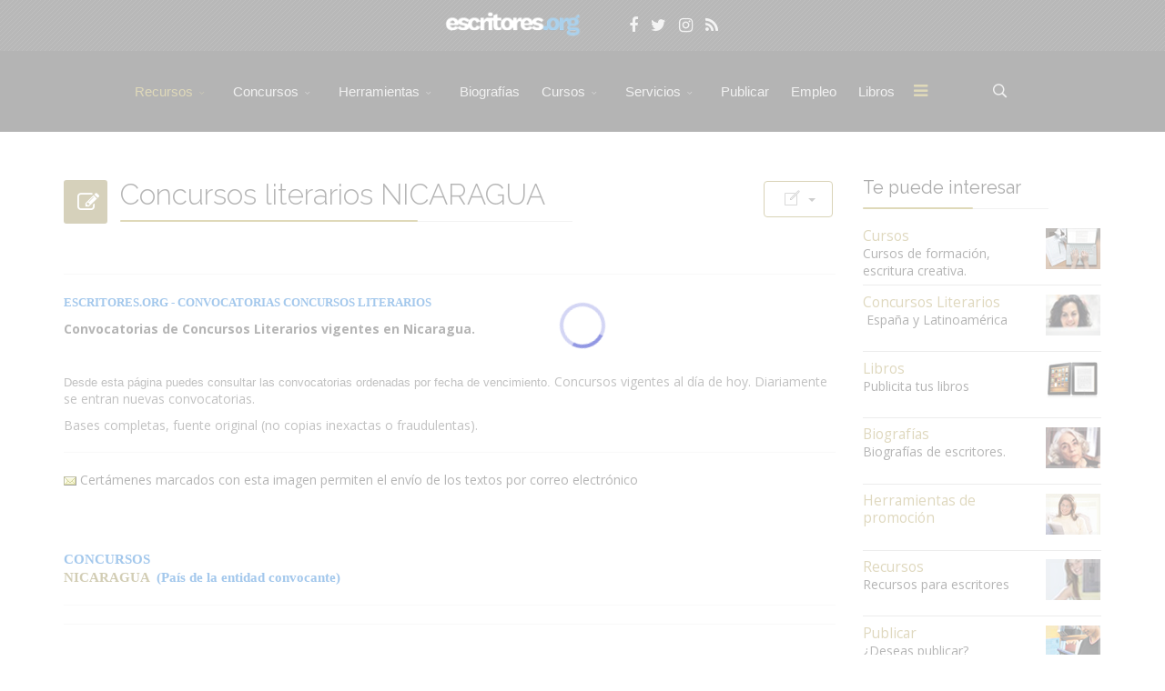

--- FILE ---
content_type: text/html; charset=utf-8
request_url: https://www.escritores.org/recursos-para-escritores/concursos-literario/7307-concursos-literarios-nicaragua
body_size: 15563
content:
<!DOCTYPE html><html xmlns="http://www.w3.org/1999/xhtml" xml:lang="es-es" lang="es-es" dir="ltr"><head><meta http-equiv="X-UA-Compatible" content="IE=edge"><meta name="viewport" content="width=device-width, initial-scale=1"><!-- head --><base href="https://www.escritores.org/recursos-para-escritores/concursos-literario/7307-concursos-literarios-nicaragua" /><meta http-equiv="content-type" content="text/html; charset=utf-8" /><meta name="keywords" content="Concursos literarios, Nicaragua, concursos, literarios, Literatura, Escritor, Escribir, Recursos para escritores, Talleres literarios, Taller literario, Asesoría lieteraría, Asesores literarios, Librería, bibliografía, Taller, Edición, Corrección" /><meta name="rights" content="Escritores.org" /><meta name="robots" content="index, follow" /><meta name="author" content="Escritores.org" /><meta name="description" content="Concursos Literarios Nicaragua, Escritores. Recursos para escritores, Bibliografía recomendada, Taller de creación literaria, Guía de Editores, Corrección de textos" /><title>Concursos literarios NICARAGUA - Escritores.org - Recursos para escritores</title><link href="/images/icones/favicon.png" rel="shortcut icon" type="image/vnd.microsoft.icon" /><link href="/favicon.ico" rel="shortcut icon" type="image/vnd.microsoft.icon" /><link href="https://www.escritores.org/media/com_komento/styles/vendors/fontawesome/css/font-awesome.min.css" rel="stylesheet" type="text/css" /><link href="https://www.escritores.org/components/com_komento/themes/vortex/styles/style.min.css?37266293e1868ffe72b07e39b10cf578=1" rel="stylesheet" type="text/css" /><link href="/media/com_jce/site/css/content.min.css?badb4208be409b1335b815dde676300e" rel="stylesheet" type="text/css" /><link href="//fonts.googleapis.com/css?family=Open+Sans:300,300italic,regular,italic,600,600italic,700,700italic,800,800italic&amp;subset=latin,latin-ext" rel="stylesheet" type="text/css" /><link href="//fonts.googleapis.com/css?family=Raleway:100,100italic,200,200italic,300,300italic,regular,italic,500,500italic,600,600italic,700,700italic,800,800italic,900,900italic&amp;subset=latin-ext,latin" rel="stylesheet" type="text/css" /><link href="/cache/com_templates/templates/flex/5efbeb94a1dad7596de6b3ac7c63d60d.css" rel="stylesheet" type="text/css" /><link href="/plugins/system/speedcache/lazy_loading/css/jquery.lazyload.fadein.css" rel="stylesheet" type="text/css" /><style type="text/css"> body.site {background-color:#ffffff;} body{font-family:Open Sans, sans-serif; font-size:14px; font-weight:normal; } h1{font-family:Raleway, sans-serif; font-size:26px; font-weight:200; } h2{font-family:Raleway, sans-serif; font-size:33px; font-weight:300; } h3{font-family:Raleway, sans-serif; font-size:27px; font-weight:normal; } h4{font-family:Raleway, sans-serif; font-size:27px; font-weight:normal; } h5{font-family:Raleway, sans-serif; font-size:20px; font-weight:500; } h6{font-family:Raleway, sans-serif; font-size:17px; font-weight:600; } .sp-megamenu-parent{font-family:Open Sans, sans-serif; font-size:15px; font-weight:normal; } #sp-logo-centered{ background-image:url("/images/svg/section-background-stripes-gentle.svg");background-repeat:repeat;background-color:#3b3b3b;color:#f0f0f0; } #sp-logo-centered a{color:#e0e0e0;} #sp-logo-centered a:hover{color:#ffffff;} #sp-header{ background-color:#303030;color:#d9d9d9; } #sp-header a{color:#d9d9d9;} #sp-header a:hover{color:#ffffff;} #sp-page-title{ background-color:#a8a8a8; } #sp-bottom{ background-color:#383838;color:#ededed;padding:20px; } #sp-bottom a{color:#ededed;} #sp-bottom a:hover{color:#6aaec4;} #sp-footer-final{ background-color:#000000;color:#ffffff; } #sp-footer-final a{color:#ffffff;} #sp-footer-final a:hover{color:#a7944c;} .offcanvas-menu{}.offcanvas-menu ul li a{color: }.offcanvas-menu .offcanvas-inner .search input.inputbox{border-color: } #sp-header .top-search-wrapper .icon-top-wrapper,#sp-header .top-search-wrapper .icon-top-wrapper >i:before,.sp-megamenu-wrapper >.sp-megamenu-parent >li >a,.sp-megamenu-wrapper #offcanvas-toggler,#sp-header .modal-login-wrapper span,#sp-header .ap-my-account i.pe-7s-user,#sp-header .ap-my-account .info-text,#sp-header .mod-languages,.logo,#cart-menu,#cd-menu-trigger,.cd-cart,.cd-cart > i{height:89px;line-height:89px;}.total_products{top:calc(89px / 2 - 22px);}#sp-header,.transparent-wrapper{height:89px;}.transparent,.sticky-top{}#sp-header #sp-menu .sp-megamenu-parent >li >a,#sp-header #sp-menu .sp-megamenu-parent li .sp-dropdown >li >a,#sp-header .top-search-wrapper .icon-top-wrapper i,#sp-header #cd-menu-trigger i,#sp-header .cd-cart i,#sp-header .top-search-wrapper{}#sp-header #sp-menu .sp-dropdown .sp-dropdown-inner{}#sp-header #sp-menu .sp-dropdown .sp-dropdown-inner li.sp-menu-item >a,#sp-header #sp-menu .sp-dropdown .sp-dropdown-inner li.sp-menu-item.separator >a,#sp-header #sp-menu .sp-dropdown .sp-dropdown-inner li.sp-menu-item.separator >a:hover,#sp-header .sp-module-content ul li a,#sp-header .vm-menu .vm-title{}.sticky .logo,.sticky #cart-menu,.sticky #cd-menu-trigger,.sticky .cd-cart,.sticky .cd-cart >i,.sticky .menu-is-open >i,#sp-header.sticky .modal-login-wrapper span,#sp-header.sticky .ap-my-account i.pe-7s-user,#sp-header.sticky .ap-my-account .info-text,#sp-header.sticky .mod-languages,#sp-header.sticky .top-search-wrapper .icon-top-wrapper,#sp-header.sticky .top-search-wrapper .icon-top-wrapper >i:before,.sticky .sp-megamenu-wrapper >.sp-megamenu-parent >li >a,.sticky .sp-megamenu-wrapper #offcanvas-toggler,.sticky #sp-logo a.logo{ height:40px;line-height:40px; } .sticky .total_products{top: calc(40px / 2 - 22px);} .sticky .sticky__wrapper{ height:40px; -webkit-transition:none;-moz-transition:none;-o-transition:none;transition:none;-webkit-animation-name:none;animation-name:none;}.sticky .sticky__wrapper .sp-sticky-logo {height:40px;}.sticky.onepage .sticky__wrapper,.sticky.white .sticky__wrapper,.sticky.transparent .sticky__wrapper{} #sp-header.sticky #sp-menu .sp-megamenu-wrapper .sp-megamenu-parent >li >a,#sp-header.sticky .top-search-wrapper,#sp-header.sticky .top-search-wrapper .icon-top-wrapper i,#sp-header.sticky #cd-menu-trigger i,#sp-header.sticky .cd-cart i{;}#sp-header.sticky #sp-menu .sp-megamenu-wrapper .sp-megamenu-parent >li.active>a,#sp-header.sticky #sp-menu .sp-megamenu-wrapper .sp-megamenu-parent >li.current-item>a,#sp-header.sticky #sp-menu .sp-megamenu-wrapper .sp-megamenu-parent >li.sp-has-child.active>a,.sticky #offcanvas-toggler >i,.sticky #offcanvas-toggler >i:hover{color:;} li { font-family: verdana, geneva, sans-serif; padding-top: 5px; padding-bottom: 5px; } </style><script type="application/json" class="joomla-script-options new">{"plg_n3tcopylink":{"min_selection":100,"suffix":"\u00a9 Escritores.org. Contenido protegido. M\u00e1s informaci\u00f3n: https:\/\/www.escritores.org\/recursos-para-escritores\/19593-copias","suffixHtml":"\u00a9 Escritores.org. Contenido protegido. M\u00e1s informaci\u00f3n: https:\/\/www.escritores.org\/recursos-para-escritores\/19593-copias"},"csrf.token":"a477f6f89cc7517f761892948eb681b5","system.paths":{"root":"","base":""}}</script><script src="/cache/com_templates/templates/flex/c40ce193cf0dd64817ddd81046660b00.js" type="text/javascript"></script><script src="/plugins/system/speedcache/lazy_loading/js/jquery.lazyload.min.js" type="text/javascript"></script><script src="/media/system/js/core.js?872cc8742ff21caa69590234bc7da613" type="text/javascript"></script><script type="text/javascript">
var sp_preloader = "1";var sp_offanimation = "default";var stickyHeaderVar = "1";var stickyHeaderAppearPoint = 250;</script><!--googleoff: index--><script type="text/javascript">
window.kt = {"environment": "production","rootUrl": "https://www.escritores.org",
"ajaxUrl": "https://www.escritores.org/?option=com_komento&lang=&Itemid=56",
"baseUrl": "https://www.escritores.org/index.php?option=com_komento&lang=none&Itemid=56",
"token": "a477f6f89cc7517f761892948eb681b5","mobile": false,"siteName": "Escritores.org - Recursos para escritores","locale": "es-ES","direction": "ltr","ratings": {"options": {"starType": 'i',"half": true,"starOn": 'raty raty-star raty-star--on',"starOff": 'raty raty-star-o raty-star--off',"starHalf": 'raty raty-star-half-o',"hints": ["malo","pobre","regular","bueno","maravilloso"]}}};</script><!--googleon: index--><script src="/media/com_komento/scripts/site-3.1.6.min.js"></script><style type="text/css"> #kt .kt-form-bg--1 { color: #444444 !important; background: rgba(243,231,232) ; background: -moz-linear-gradient(left, rgba(243,231,232) 0%, rgba(227,238,255) 100%) ; background: -webkit-gradient(left top, right top, color-stop(0%, rgba(243,231,232)), color-stop(100%, rgba(227,238,255))) ; background: -webkit-linear-gradient(left, rgba(243,231,232) 0%, rgba(227,238,255) 100%) ; background: -o-linear-gradient(left, rgba(243,231,232) 0%, rgba(227,238,255) 100%) ; background: -ms-linear-gradient(left, rgb(243,231,232) 0%, rgb(227,238,255) 100%) ; background: linear-gradient(to right, rgba(243,231,232) 0%, rgba(227,238,255) 100%) ; filter: progid:DXImageTransform.Microsoft.gradient( startColorstr='#3e28b4', endColorstr='#cd66da', GradientType=1 ) ; } #kt .kt-form-bg--1::-webkit-input-placeholder { color: #444444 !important; opacity: .7 !important; } #kt .kt-form-bg--1::-moz-placeholder { color: #444444 !important; opacity: .7 !important; } #kt .kt-form-bg--1:-ms-input-placeholder { color: #444444 !important; opacity: .7 !important; } #kt .kt-form-bg--1:-moz-placeholder { color: #444444 !important; opacity: .7 !important; } #kt .kt-form-editor.kt-form-bg--1 .kt-form-editor__smiley-toggle > i { color: #444444 !important; } #kt .kt-form-bg--2 { color: #444444 !important; background: rgba(174,234,223) ; background: -moz-linear-gradient(left, rgba(174,234,223) 0%, rgba(247,248,216) 100%) ; background: -webkit-gradient(left top, right top, color-stop(0%, rgba(174,234,223)), color-stop(100%, rgba(247,248,216))) ; background: -webkit-linear-gradient(left, rgba(174,234,223) 0%, rgba(247,248,216) 100%) ; background: -o-linear-gradient(left, rgba(174,234,223) 0%, rgba(247,248,216) 100%) ; background: -ms-linear-gradient(left, rgb(174,234,223) 0%, rgb(247,248,216) 100%) ; background: linear-gradient(to right, rgba(174,234,223) 0%, rgba(247,248,216) 100%) ; filter: progid:DXImageTransform.Microsoft.gradient( startColorstr='#3e28b4', endColorstr='#cd66da', GradientType=1 ) ; } #kt .kt-form-bg--2::-webkit-input-placeholder { color: #444444 !important; opacity: .7 !important; } #kt .kt-form-bg--2::-moz-placeholder { color: #444444 !important; opacity: .7 !important; } #kt .kt-form-bg--2:-ms-input-placeholder { color: #444444 !important; opacity: .7 !important; } #kt .kt-form-bg--2:-moz-placeholder { color: #444444 !important; opacity: .7 !important; } #kt .kt-form-editor.kt-form-bg--2 .kt-form-editor__smiley-toggle > i { color: #444444 !important; } #kt .kt-form-bg--3 { color: #FFFFFF !important; background: rgba(206,159,252) ; background: -moz-linear-gradient(left, rgba(206,159,252) 0%, rgba(115,103,240) 100%) ; background: -webkit-gradient(left top, right top, color-stop(0%, rgba(206,159,252)), color-stop(100%, rgba(115,103,240))) ; background: -webkit-linear-gradient(left, rgba(206,159,252) 0%, rgba(115,103,240) 100%) ; background: -o-linear-gradient(left, rgba(206,159,252) 0%, rgba(115,103,240) 100%) ; background: -ms-linear-gradient(left, rgb(206,159,252) 0%, rgb(115,103,240) 100%) ; background: linear-gradient(to right, rgba(206,159,252) 0%, rgba(115,103,240) 100%) ; filter: progid:DXImageTransform.Microsoft.gradient( startColorstr='#3e28b4', endColorstr='#cd66da', GradientType=1 ) ; } #kt .kt-form-bg--3::-webkit-input-placeholder { color: #FFFFFF !important; opacity: .7 !important; } #kt .kt-form-bg--3::-moz-placeholder { color: #FFFFFF !important; opacity: .7 !important; } #kt .kt-form-bg--3:-ms-input-placeholder { color: #FFFFFF !important; opacity: .7 !important; } #kt .kt-form-bg--3:-moz-placeholder { color: #FFFFFF !important; opacity: .7 !important; } #kt .kt-form-editor.kt-form-bg--3 .kt-form-editor__smiley-toggle > i { color: #FFFFFF !important; } #kt .kt-form-bg--4 { color: #444444 !important; background: rgba(211,240,241) ; background: -moz-linear-gradient(left, rgba(211,240,241) 0%, rgba(55,216,232) 100%) ; background: -webkit-gradient(left top, right top, color-stop(0%, rgba(211,240,241)), color-stop(100%, rgba(55,216,232))) ; background: -webkit-linear-gradient(left, rgba(211,240,241) 0%, rgba(55,216,232) 100%) ; background: -o-linear-gradient(left, rgba(211,240,241) 0%, rgba(55,216,232) 100%) ; background: -ms-linear-gradient(left, rgb(211,240,241) 0%, rgb(55,216,232) 100%) ; background: linear-gradient(to right, rgba(211,240,241) 0%, rgba(55,216,232) 100%) ; filter: progid:DXImageTransform.Microsoft.gradient( startColorstr='#3e28b4', endColorstr='#cd66da', GradientType=1 ) ; } #kt .kt-form-bg--4::-webkit-input-placeholder { color: #444444 !important; opacity: .7 !important; } #kt .kt-form-bg--4::-moz-placeholder { color: #444444 !important; opacity: .7 !important; } #kt .kt-form-bg--4:-ms-input-placeholder { color: #444444 !important; opacity: .7 !important; } #kt .kt-form-bg--4:-moz-placeholder { color: #444444 !important; opacity: .7 !important; } #kt .kt-form-editor.kt-form-bg--4 .kt-form-editor__smiley-toggle > i { color: #444444 !important; } #kt .kt-form-bg--5 { color: #444444 !important; background: rgba(236,154,138) ; background: -moz-linear-gradient(left, rgba(236,154,138) 0%, rgba(140,71,214) 100%) ; background: -webkit-gradient(left top, right top, color-stop(0%, rgba(236,154,138)), color-stop(100%, rgba(140,71,214))) ; background: -webkit-linear-gradient(left, rgba(236,154,138) 0%, rgba(140,71,214) 100%) ; background: -o-linear-gradient(left, rgba(236,154,138) 0%, rgba(140,71,214) 100%) ; background: -ms-linear-gradient(left, rgb(236,154,138) 0%, rgb(140,71,214) 100%) ; background: linear-gradient(to right, rgba(236,154,138) 0%, rgba(140,71,214) 100%) ; filter: progid:DXImageTransform.Microsoft.gradient( startColorstr='#3e28b4', endColorstr='#cd66da', GradientType=1 ) ; } #kt .kt-form-bg--5::-webkit-input-placeholder { color: #444444 !important; opacity: .7 !important; } #kt .kt-form-bg--5::-moz-placeholder { color: #444444 !important; opacity: .7 !important; } #kt .kt-form-bg--5:-ms-input-placeholder { color: #444444 !important; opacity: .7 !important; } #kt .kt-form-bg--5:-moz-placeholder { color: #444444 !important; opacity: .7 !important; } #kt .kt-form-editor.kt-form-bg--5 .kt-form-editor__smiley-toggle > i { color: #444444 !important; } </style><meta property="og:url" content="https://www.escritores.org/recursos-para-escritores/concursos-literario/7307-concursos-literarios-nicaragua" /><meta property="og:type" content="article" /><meta property="og:title" content="Concursos literarios NICARAGUA" /><meta property="og:description" content="ESCRITORES.ORG - CONVOCATORIAS CONCURSOS LITERARIOS Convocatorias de Concursos Literarios vigentes en Nicaragua. Desde esta página puedes consultar las con..." /><!--googleoff: index--><script type="text/javascript">
window.kt = {"environment": "production","rootUrl": "https://www.escritores.org",
"ajaxUrl": "https://www.escritores.org/?option=com_komento&lang=&Itemid=56",
"baseUrl": "https://www.escritores.org/index.php?option=com_komento&lang=none&Itemid=56",
"token": "2dda2bc5c22c4e49c1470b7fdb182bef","mobile": false,"siteName": "Escritores.org - Recursos para escritores","locale": "es-ES","direction": "ltr","ratings": {"options": {"starType": 'i',"half": true,"starOn": 'raty raty-star raty-star--on',"starOff": 'raty raty-star-o raty-star--off',"starHalf": 'raty raty-star-half-o',"hints": ["malo","pobre","regular","bueno","maravilloso"]}}};</script><!--googleon: index--><meta property="og:url" content="https://www.escritores.org/recursos-para-escritores/40739-premios-ciudad-de-baena-vi-premio-internacional-de-poesia-joven-jose-antonio-santano" /><meta property="og:title" content="“PREMIOS CIUDAD DE BAENA” VI PREMIO INTERNACIONAL DE POESÍA JOVEN "JOSÉ ANTONIO SANTANO" " /><meta property="og:description" content="ESCRITORES.ORG - CONVOCATORIAS CONCURSOS LITERARIOS ¿Deseas recibir en tu correo nuestro boletín de noticias? (gratuito). Incluye información sobre premios..." /><!--googleoff: index--><script type="text/javascript">
window.kt = {"environment": "production","rootUrl": "https://www.escritores.org",
"ajaxUrl": "https://www.escritores.org/?option=com_komento&lang=&Itemid=56",
"baseUrl": "https://www.escritores.org/index.php?option=com_komento&lang=none&Itemid=56",
"token": "6852b4420421d7db3f34e119949d8993","mobile": true,"siteName": "Escritores.org - Recursos para escritores","locale": "es-ES","direction": "ltr","ratings": {"options": {"starType": 'i',"half": true,"starOn": 'raty raty-star raty-star--on',"starOff": 'raty raty-star-o raty-star--off',"starHalf": 'raty raty-star-half-o',"hints": ["malo","pobre","regular","bueno","maravilloso"]}}};</script><!--googleon: index--><meta property="og:url" content="https://www.escritores.org/recursos-para-escritores/34234-premio-anual-de-ensayo-pedro-henriquez-urena-2022-republica-dominicana" /><meta property="og:title" content="PREMIO ANUAL DE ENSAYO PEDRO HENRÍQUEZ UREÑA 2022 (República Dominicana)" /><link rel="stylesheet" type="text/css" href="/templates/flex/meuflex.css?v=323"></head><body class="site com-content view-article no-layout no-task itemid-56 es-es ltr sticky-header layout-fluid off-canvas-menu-init"><div class="body-wrapper off-canvas-menu-wrap"><div class="body-innerwrapper body_innerwrapper_overflow"><div class="sp-pre-loader"><div class="sp-loader-circle"></div></div><section id="sp-logo-centered" class="centered"><div class="container"><div class="row"><div id="sp-logo" class="col-sm-12 col-md-12"><div class="sp-column centered"><a class="logo" href="/"><img style="max-width:182px;max-height:40px;" class="sp-default-logo hidden-xs" src="/images/logos/logo-escritoresorg-v5.png" alt="Escritores.org - Recursos para escritores"><img style="max-width:182px;max-height:40px;" class="sp-retina-logo hidden-xs" src="/images/logos/logo-escritoresorg-v1.png" alt="Escritores.org - Recursos para escritores"><img class="sp-default-logo visible-xs-block" src="/images/logos/logo-escritoresorg-v5.png" alt="Escritores.org - Recursos para escritores"></a><div class="sp-module "><div class="sp-module-content"><div class="custom"><ul class="social-icons"><li><a title="facebook" href="https://www.facebook.com/escritores.org" target="_blank" rel="noopener"><i class="fa fa-facebook"></i></a></li><li><a title="twitter" href="https://twitter.com/escritores_org" target="_blank" rel="noopener"><i class="fa fa-twitter"></i></a></li><li><a title="instagram" href="https://www.instagram.com/escritores_org/" target="_blank" rel="noopener"><i class="fa fa-instagram"></i></a></li><li><a title="rss-concursos" href="https://www.escritores.org/recursos/escritores.xml" target="_blank" rel="noopener"><i class="fa fa-rss"></i></a></li></ul></div></div></div></div></div></div></div></section><header id="sp-header" class="centered"><div class="container"><div class="row"><div id="sp-menu" class="col-xs-1 col-sm-1 col-md-11"><div class="sp-column centered"><div class="sp-megamenu-wrapper"><a id="offcanvas-toggler" href="#" aria-label="Menu"><i class="fa fa-bars" aria-hidden="true" title="Menu"></i></a><ul class="sp-megamenu-parent menu-fade-down-fade-up hidden-sm hidden-xs"><li class="sp-menu-item"><a class="hidden" href="/">Inicio</a></li><li class="sp-menu-item sp-has-child separator menu-center current-item active"><a href="/recursos-para-escritores">Recursos</a><div class="sp-dropdown sp-dropdown-main sp-dropdown-mega sp-menu-right" style="width: 520px;"><div class="sp-dropdown-inner"><div class="row"><div class="col-sm-6"><ul class="sp-mega-group"><li class="sp-menu-item sp-has-child separator"><a class="sp-group-title" href="javascript:void(0);">Recursos para escritores I</a><ul class="sp-mega-group-child sp-dropdown-items"><li class="sp-menu-item"><a href="/recursos-para-escritores/recursos-1/agentes-literarios">Agentes Literarios</a></li><li class="sp-menu-item"><a href="/recursos-para-escritores/recursos-1/asociaciones-de-escritores">Asociaciones de escritores</a></li><li class="sp-menu-item"><a href="/recursos-para-escritores/recursos-1/becas-universitarias">Becas, ayudas públicas</a></li><li class="sp-menu-item"><a href="/recursos-para-escritores/recursos-1/bibliotecas-digitales">Bibliotecas digitales</a></li><li class="sp-menu-item"><a href="/recursos-para-escritores/recursos-1/diccionarios-digitales">Diccionarios digitales</a></li><li class="sp-menu-item"><a href="/recursos-para-escritores/recursos-1/colaboraciones">Colaboraciones</a></li><li class="sp-menu-item"><a href="/recursos-para-escritores/recursos-1/bibliografia">Bibliografía</a></li></ul></li></ul></div><div class="col-sm-6"><ul class="sp-mega-group"><li class="sp-menu-item sp-has-child separator"><a class="sp-group-title" href="javascript:void(0);">Recursos para escritores II</a><ul class="sp-mega-group-child sp-dropdown-items"><li class="sp-menu-item"><a href="/recursos-para-escritores/recursos-2/orientacion-legal">Orientación legal (Contratos, registro, retribuciones)</a></li><li class="sp-menu-item"><a href="/recursos-para-escritores/recursos-2/revistas-literarias">Revistas literarias</a></li><li class="sp-menu-item"><a href="/recursos-para-escritores/recursos-2/editoriales-datos-de-contacto">Editoriales (contacto)</a></li><li class="sp-menu-item"><a href="/recursos-para-escritores/recursos-2/software-para-escritores">Software para escritores</a></li><li class="sp-menu-item"><a href="/recursos-para-escritores/recursos-2/prensa-agencias-periodicos">Prensa (directorio)</a></li><li class="sp-menu-item"><a href="/recursos-para-escritores/recursos-2/articulos-de-interes">Artículos de interés</a></li></ul></li></ul></div></div></div></div></li><li class="sp-menu-item sp-has-child"><a href="javascript:void(0);">Concursos</a><div class="sp-dropdown sp-dropdown-main sp-dropdown-mega sp-menu-right" style="width: 600px;"><div class="sp-dropdown-inner"><div class="row"><div class="col-sm-6"><ul class="sp-mega-group"><li class="sp-menu-item sp-has-child separator"><a class="sp-group-title" href="javascript:void(0);">Concursos Literarios - I</a><ul class="sp-mega-group-child sp-dropdown-items"><li class="sp-menu-item"><a href="/concursos/concursos-1/concursos-literarios"><img src="/images/icones/accordion.png" alt="Ver todos" /><span class="image-title">Ver todos</span></a></li><li class="sp-menu-item"><a href="/concursos/concursos-1/concursos-novela"><img src="/images/icones/button-group.png" alt="Novela" /><span class="image-title">Novela</span></a></li><li class="sp-menu-item"><a href="/concursos/concursos-1/concursos-cuento-relato"><img src="/images/icones/carousel.png" alt="Cuento, relato, microrrelato..." /><span class="image-title">Cuento, relato, microrrelato...</span></a></li><li class="sp-menu-item"><a href="/concursos/concursos-1/concursos-traduccion-periodismo-ensayo"><img src="/images/icones/clip.png" alt="Traducción, periodismo..." /><span class="image-title">Traducción, periodismo...</span></a></li><li class="sp-menu-item"><a href="/concursos/concursos-1/concursos-poesia"><img src="/images/icones/button.png" alt="Poesía" /><span class="image-title">Poesía</span></a></li><li class="sp-menu-item"><a href="/concursos/concursos-1/concursos-infantil-y-juvenil"><img src="/images/icones/icons.png" alt="Infantil y juvenil" /><span class="image-title">Infantil y juvenil</span></a></li><li class="sp-menu-item"><a href="/concursos/concursos-1/concursos-teatro-guion"><img src="/images/icones/copy.png" alt="Teatro, Guion, Cómic..." /><span class="image-title">Teatro, Guion, Cómic...</span></a></li><li class="sp-menu-item"><a href="/concursos/concursos-1/concursos-obra-publicada"><img src="/images/icones/flipbox.png" alt="Para obras publicadas" /><span class="image-title">Para obras publicadas</span></a></li></ul></li></ul></div><div class="col-sm-6"><ul class="sp-mega-group"><li class="sp-menu-item sp-has-child separator"><a class="sp-group-title" href="javascript:void(0);">Concursos Literarios - II</a><ul class="sp-mega-group-child sp-dropdown-items"><li class="sp-menu-item"><a href="/concursos/concursos-2/concursos-por-email"><img src="/images/icones/ajax-contact.png" alt="Email @" /><span class="image-title">Email @</span></a></li><li class="sp-menu-item"><a href="/concursos/concursos-2/concursos-entrados-hoy"><img src="/images/icones/countdown.png" alt="Entrados hoy" /><span class="image-title">Entrados hoy</span></a></li><li class="sp-menu-item"><a href="/concursos/concursos-2/concursos-por-pais"><img src="/images/icones/image.png" alt="Por país" /><span class="image-title">Por país</span></a></li><li class="sp-menu-item"><a href="/concursos/concursos-2/concursos-literarios-otros-idiomas"><img src="/images/icones/image-lightbox.png" alt="Otros idiomas" /><span class="image-title">Otros idiomas</span></a></li><li class="sp-menu-item"><a href="/concursos/concursos-2/concursos-avisos"><img src="/images/icones/gallery.png" alt="Quejas, avisos" /><span class="image-title">Quejas, avisos</span></a></li><li class="sp-menu-item"><a href="/concursos/concursos-2/concursos-informacion-de-utilidad"><img src="/images/icones/cta.png" alt="Información de utilidad" /><span class="image-title">Información de utilidad</span></a></li><li class="sp-menu-item"><a href="/concursos/concursos-2/premios-literarios-resultados"><img src="/images/icones/doc.png" alt="Resultados" /><span class="image-title">Resultados</span></a></li><li class="sp-menu-item"><a href="/concursos/concursos-2/concursos-busquedas"><img src="/images/icones/gmap.png" alt="Búsquedas" /><span class="image-title">Búsquedas</span></a></li></ul></li></ul></div></div></div></div></li><li class="sp-menu-item sp-has-child"><a href="javascript:void(0);">Herramientas</a><div class="sp-dropdown sp-dropdown-main sp-dropdown-mega sp-menu-right" style="width: 600px;"><div class="sp-dropdown-inner"><div class="row"><div class="col-sm-6"><ul class="sp-mega-group"><li class="sp-menu-item sp-has-child separator"><a class="sp-group-title" href="javascript:void(0);">Herramientas promoción I</a><ul class="sp-mega-group-child sp-dropdown-items"><li class="sp-menu-item"><a href="/herramientas-de-promocion/herramientas-de-promocion/promocion">Promoción</a></li><li class="sp-menu-item"><a href="http://www.escritores.org/libros/">Espacio libros</a></li><li class="sp-menu-item"><a href="/herramientas-de-promocion/herramientas-de-promocion/alta-en-buscadores">Alta en buscadores</a></li><li class="sp-menu-item"><a href="/herramientas-de-promocion/herramientas-de-promocion/crear-un-blog">Crear un blog</a></li><li class="sp-menu-item"><a href="/herramientas-de-promocion/herramientas-de-promocion/videos">Vídeos</a></li><li class="sp-menu-item"><a href="/herramientas-de-promocion/herramientas-de-promocion/otros-espacios">Otros espacios</a></li><li class="sp-menu-item"><a href="/herramientas-de-promocion/herramientas-de-promocion/los-medios">Los medios</a></li><li class="sp-menu-item"><a href="/herramientas-de-promocion/herramientas-de-promocion/directorio-medios">Directorio medios</a></li></ul></li></ul></div><div class="col-sm-6"><ul class="sp-mega-group"><li class="sp-menu-item sp-has-child separator"><a class="sp-group-title" href="javascript:void(0);">Herramientas promoción II</a><ul class="sp-mega-group-child sp-dropdown-items"><li class="sp-menu-item"><a href="/herramientas-de-promocion/herramientas-1/videos-entrevistas">- Vídeos (entrevistas)</a></li><li class="sp-menu-item"><a href="/herramientas-de-promocion/herramientas-1/videos-lecturas-presentaciones">- Vídeos (lecturas, presentaciones)</a></li><li class="sp-menu-item"><a href="/herramientas-de-promocion/herramientas-1/alta-inscripcion-videos">Inscripción de vídeos</a></li><li class="sp-menu-item"><a href="/herramientas-de-promocion/herramientas-1/concursos-literarios">Concursos literarios</a></li><li class="sp-menu-item"><a href="/herramientas-de-promocion/herramientas-1/revistas-literarias">Revistas literarias</a></li><li class="sp-menu-item"><a href="/herramientas-de-promocion/herramientas-1/distribucion">Distribución</a></li></ul></li></ul></div></div></div></div></li><li class="sp-menu-item"><a href="/biografias">Biografías</a></li><li class="sp-menu-item sp-has-child"><a href="javascript:void(0);">Cursos</a><div class="sp-dropdown sp-dropdown-main sp-dropdown-mega sp-menu-full container" style=""><div class="sp-dropdown-inner"><div class="row"><div class="col-sm-3"><ul class="sp-mega-group"><li class="sp-menu-item sp-has-child"><a class="sp-group-title" href="javascript:void(0);">Cursos: Información</a><ul class="sp-mega-group-child sp-dropdown-items"><li class="sp-menu-item"><a href="/curso/cursos-informacion/pagina-de-inicio-cursos"><img src="/images/icones/button.png" alt="Información Cursos" /><span class="image-title">Información Cursos</span></a></li><li class="sp-menu-item"><a href="/curso/cursos-informacion/fechas-de-inicio-cursos"><img src="/images/icones/animated-headlines.png" alt="Fechas de inicio cursos" /><span class="image-title">Fechas de inicio cursos</span></a></li><li class="sp-menu-item"><a href="/curso/cursos-informacion/entradas-cursos"><img src="/images/icones/button-group.png" alt="ENTRADA cursos" /><span class="image-title">ENTRADA cursos</span></a></li><li class="sp-menu-item"><a href="/curso/cursos-informacion/lbgprofesoradolbg"><img src="/images/icones/carousel.png" alt="PROFESORADO" /><span class="image-title">PROFESORADO</span></a></li><li class="sp-menu-item"><a href="/curso/cursos-informacion/matriculaciones-y-reserva-de-plaza"><img src="/images/icones/gallery.png" alt="* INSCRIPCIONES" /><span class="image-title">* INSCRIPCIONES</span></a></li></ul></li></ul></div><div class="col-sm-3"><ul class="sp-mega-group"><li class="sp-menu-item sp-has-child"><a class="sp-group-title" href="javascript:void(0);">Cursos: Oficios de la edición</a><ul class="sp-mega-group-child sp-dropdown-items"><li class="sp-menu-item"><a href="/curso/oficios-de-la-edicion/formacion-de-correctores"><img src="/images/icones/icon4.png" alt="Formación de Correctores" /><span class="image-title">Formación de Correctores</span></a></li><li class="sp-menu-item"><a href="/curso/oficios-de-la-edicion/lectura-critica"><img src="/images/icones/icon3.png" alt="Lectura Crítica" /><span class="image-title">Lectura Crítica</span></a></li><li class="sp-menu-item"><a href="/curso/oficios-de-la-edicion/formacion-de-lectores"><img src="/images/icones/icon6.png" alt="Formación de Lectores" /><span class="image-title">Formación de Lectores</span></a></li><li class="sp-menu-item"><a href="/curso/oficios-de-la-edicion/traduccion-literaria"><img src="/images/icones/flipbox.png" alt="Traducción Literaria" /><span class="image-title">Traducción Literaria</span></a></li><li class="sp-menu-item"><a href="/curso/oficios-de-la-edicion/traduccion-guion-cinematografico"><img src="/images/icones/gallery.png" alt="Traducción Guion" /><span class="image-title">Traducción Guion</span></a></li><li class="sp-menu-item"><a href="/curso/oficios-de-la-edicion/escribir-ensayo"><img src="/images/icones/flipbox.png" alt="Escribir Ensayo" /><span class="image-title">Escribir Ensayo</span></a></li></ul></li></ul></div><div class="col-sm-3"><ul class="sp-mega-group"><li class="sp-menu-item sp-has-child"><a class="sp-group-title" href="javascript:void(0);">Cursos: Escritura Creativa I</a><ul class="sp-mega-group-child sp-dropdown-items"><li class="sp-menu-item"><a href="/curso/cursos-escritura-creativa-i/inicio-a-la-creacion-literaria"><img src="/images/icones/image.png" alt="Inicio a la Creación Literaria" /><span class="image-title">Inicio a la Creación Literaria</span></a></li><li class="sp-menu-item"><a href="/curso/cursos-escritura-creativa-i/creacion-narrativa"><img src="/images/icones/image-lightbox.png" alt="Creación Narrativa" /><span class="image-title">Creación Narrativa</span></a></li><li class="sp-menu-item"><a href="/curso/cursos-escritura-creativa-i/cuento"><img src="/images/icones/image-content.png" alt="Cuento" /><span class="image-title">Cuento</span></a></li><li class="sp-menu-item"><a href="/curso/cursos-escritura-creativa-i/novela"><img src="/images/icones/icons.png" alt="Novela - Nivel Inicial" /><span class="image-title">Novela - Nivel Inicial</span></a></li><li class="sp-menu-item"><a href="/curso/cursos-escritura-creativa-i/novela-nivel-avanzado"><img src="/images/icones/gmap.png" alt="Novela - Nivel Avanzado" /><span class="image-title">Novela - Nivel Avanzado</span></a></li><li class="sp-menu-item"><a href="/curso/cursos-escritura-creativa-i/poesia"><img src="/images/icones/gallery.png" alt="Poesía" /><span class="image-title">Poesía</span></a></li><li class="sp-menu-item"><a href="/curso/cursos-escritura-creativa-i/redaccion-y-estilo"><img src="/images/icones/feature-box.png" alt="Redacción y Estilo" /><span class="image-title">Redacción y Estilo</span></a></li></ul></li></ul></div><div class="col-sm-3"><ul class="sp-mega-group"><li class="sp-menu-item sp-has-child"><a class="sp-group-title" href="javascript:void(0);">Cursos: Escritura creativa II</a><ul class="sp-mega-group-child sp-dropdown-items"><li class="sp-menu-item"><a href="/curso/cursos-escritura-creativa-ii/el-microrrelato"><img src="/images/icones/icon5.png" alt="Microrrelato" /><span class="image-title">Microrrelato</span></a></li><li class="sp-menu-item"><a href="/curso/cursos-escritura-creativa-ii/una-imagen-y-mil-palabras"><img src="/images/icones/image-lightbox.png" alt="- Una imagen y mil palabras" /><span class="image-title">- Una imagen y mil palabras</span></a></li></ul></li></ul></div></div></div></div></li><li class="sp-menu-item sp-has-child"><a href="/asesoria">Servicios</a><div class="sp-dropdown sp-dropdown-main sp-menu-right" style="width: 240px;"><div class="sp-dropdown-inner"><ul class="sp-dropdown-items"><li class="sp-menu-item"><a href="/asesoria/informes-de-lectura"><i class="pe pe-7s-album"></i>Informes de Lectura</a></li><li class="sp-menu-item"><a href="/asesoria/correccion"><i class="pe pe-7s-arc"></i>Correcciones</a></li><li class="sp-menu-item"><a href="/asesoria/maquetacion-ebooks"><i class="pe pe-7s-back-2"></i>Maquetación eBooks</a></li><li class="sp-menu-item"><a href="/asesoria/maquetacion-papel"><i class="pe pe-7s-bandaid"></i>Maquetación Papel</a></li></ul></div></div></li><li class="sp-menu-item"><a href="/publicar">Publicar</a></li><li class="sp-menu-item"><a href="/ibuscas-empleo">Empleo</a></li><li class="sp-menu-item"><a href="https://www.escritores.org/libros/">Libros</a></li></ul></div></div></div><div id="sp-topsearch" class="col-xs-1 col-sm-1 col-md-1"><div class="sp-column"><div class="sp-module "><div class="sp-module-content"><div style="display:inline-block;" class="top-search-wrapper"><div class="icon-top-wrapper"><!-- <i class="fa fa-search search-open-icon" aria-hidden="true"></i><i class="fa fa-times search-close-icon" aria-hidden="true"></i> --><i class="pe pe-7s-search search-open-icon" aria-hidden="true"></i><i class="pe pe-7s-close search-close-icon" aria-hidden="true"></i></div><div class="row top-search-input-wrap" id="top-search-input-wrap"><div class="top-search-wrap"><div class="searchwrapper"><form action="/recursos-para-escritores" method="post"><div class="search"><div class="top-search-wrapper"><div class="sp_search_input"><input name="searchword" maxlength="200" class="mod-search-searchword inputbox" type="text" size="20" value="Buscar..." onblur="if (this.value=='') this.value='Buscar...';" onfocus="if (this.value=='Buscar...') this.value='';" /></div></div><input type="hidden" name="task" value="search" /><input type="hidden" name="option" value="com_search" /><input type="hidden" name="Itemid" value="56" /></div></form></div><!-- /.searchwrapper --></div><!-- /.col-sm-6 --></div><!-- /.row --></div><!-- /.top-search-wrapper --></div></div></div></div></div></div></header><section id="sp-page-title"><div class="row"><div id="sp-title" class="col-sm-12 col-md-12"><div class="sp-column"></div></div></div></section><section id="sp-main-body"><div class="container"><div class="row"><div id="sp-component" class="col-sm-9 col-md-9"><div class="sp-column "><div id="system-message-container"></div><article class="item item-page" itemscope itemtype="http://schema.org/Article"><meta itemprop="inLanguage" content="es-ES" /><div class="entry-header has-post-format"><div class="edit-article pull-right"><div class="icons"><div class="btn-group pull-right"><button class="btn dropdown-toggle" type="button" id="dropdownMenuButton-7307" aria-label="Herramientas de usuario" data-toggle="dropdown" aria-haspopup="true" aria-expanded="false"><span class="icon-cog" aria-hidden="true"></span><span class="caret" aria-hidden="true"></span></button><ul class="dropdown-menu" aria-labelledby="dropdownMenuButton-7307"><li class="print-icon"><a href="/recursos-para-escritores/50-recursos-para-escritores/concursos-literarios/7307-concursos-literarios-nicaragua?tmpl=component&amp;print=1" title="Imprimir el artículo < Concursos literarios NICARAGUA >" onclick="window.open(this.href,'win2','status=no,toolbar=no,scrollbars=yes,titlebar=no,menubar=no,resizable=yes,width=640,height=480,directories=no,location=no'); return false;" rel="nofollow"><span class="icon-print" aria-hidden="true"></span> Imprimir </a></li><li class="email-icon"><a href="/component/mailto/?tmpl=component&amp;template=flex&amp;link=c657d5cee1aec746120cc95b45fabc63e84a453e" title="Enviar el enlace a un amigo" onclick="window.open(this.href,'win2','width=400,height=450,menubar=yes,resizable=yes'); return false;" rel="nofollow"><span class="icon-envelope" aria-hidden="true"></span> Correo electrónico </a></li></ul></div></div></div><span class="post-format"><i style="margin-right:-6px;" class="fa fa-pencil-square-o"></i></span><h1 itemprop="headline">Concursos literarios NICARAGUA</h1><dl class="article-info"></dl></div><div class="clearfix sppb_article_edit"></div><hr /><div itemprop="articleBody"><p><strong><span style="color: #0066cc; font-size: small; font-family: verdana;">ESCRITORES.ORG</span></strong><span style="color: #0066cc; font-size: small; font-family: verdana;"><strong> - CONVOCATORIAS CONCURSOS LITERARIOS</strong></span></p><p><strong>Convocatorias de Concursos Literarios vigentes en Nicaragua.</strong></p><p><strong style="color: #555555; background: transparent; margin: 0px; padding: 0px; border: 0px; outline: 0px;">&nbsp;</strong></p><p class="MsoNormal" style="border: 0px; outline: 0px; background-image: initial; background-position: initial; background-size: initial; background-repeat: initial; background-attachment: initial; background-origin: initial; background-clip: initial; color: #555555;"><span style="margin: 0px; padding: 0px; border: 0px; outline: 0px; font-size: 13.3333px; background: transparent; font-family: Verdana, sans-serif; line-height: 15.3333px;">Desde esta página puedes consultar las convocatorias ordenadas por fecha de vencimiento.&nbsp;</span>Concursos vigentes al día de hoy. Diariamente se entran nuevas convocatorias.&nbsp;</p><p class="MsoNormal" style="border: 0px; outline: 0px; background-image: initial; background-position: initial; background-size: initial; background-repeat: initial; background-attachment: initial; background-origin: initial; background-clip: initial;"><span style="margin: 0px; padding: 0px; border: 0px; outline: 0px; background: transparent;"><span style="color: #555555;">Bases completas, fuente original (no copias inexactas o fraudulentas).</span></span></p><hr /><p><img src="/images/sobre.gif" alt="Concurso por email" border="0" /> Certámenes marcados con esta imagen permiten el envío de los textos por correo electrónico</p><p class="MsoNormal"><span style="color: #ffffff;">copyright: escritores.org - autor: Josep Ferrar</span></p><div id="nicaragua"><p>&nbsp;&nbsp;&nbsp;</p><p><strong><span style="color: #0066cc; font-size: 11pt; font-family: verdana;">CONCURSOS</span></strong><br /><strong><span style="color: #0066cc; font-size: 11pt; font-family: verdana;"><strong><span style="color: #0066cc; font-size: 11pt; font-family: verdana;"><span style="color: #ffcc00;"><span style="color: #827430; font-size: 11pt; font-family: verdana;">NICARAGUA&nbsp; </span></span></span>(</strong>País de la entidad convocante)&nbsp;</span></strong>&nbsp;&nbsp;&nbsp;</p><hr /></div><hr /><p>&nbsp;</p><p><strong><a href="http://www.escritores.org/recursos-para-escritores/concursos-literarios"><span style="text-decoration: underline;"><span style="color: #005b7f;">Para consultar todas las convocatorias vigentes pulsa aquí</span></span></a><br /></strong><strong><a href="http://www.escritores.org/recursos-para-escritores/premios-literarios-resultados"><span style="text-decoration: underline;"><span style="color: #005b7f;">Para consultar resultados de las convocatorias pulsa aquí</span></span></a><a href="http://www.escritores.org/recursos-para-escritores/articulos-de-interes"><span style="text-decoration: underline;"><span style="color: #005b7f;"></span></span></a><br /><a href="http://www.escritores.org/recursos-para-escritores/-concursos-informacion-de-utilidad"><span style="text-decoration: underline;"><span style="color: #005b7f;">Para consultar recomendaciones antes de presentar una obra a concurso pulsa aquí</span></span></a></strong></p><p><a href="http://www.escritores.org/recursos-para-escritores/articulos-de-interes"><span style="text-decoration: underline;"><span style="color: #005b7f;"></span></span></a></p><p>Para comunicar nuevas convocatorias de Concursos Literarios (o sus resultados) enviar un correo a <span id="cloak3504c301788ac99b85de1fcf10e9d168">Esta dirección de correo electrónico está siendo protegida contra los robots de spam. Necesita tener JavaScript habilitado para poder verlo.</span><script type='text/javascript'>
document.getElementById('cloak3504c301788ac99b85de1fcf10e9d168').innerHTML = '';var prefix = '&#109;a' + 'i&#108;' + '&#116;o';var path = 'hr' + 'ef' + '=';var addy3504c301788ac99b85de1fcf10e9d168 = '&#105;nf&#111;' + '&#64;';addy3504c301788ac99b85de1fcf10e9d168 = addy3504c301788ac99b85de1fcf10e9d168 + '&#101;scr&#105;t&#111;r&#101;s' + '&#46;' + '&#111;rg';var addy_text3504c301788ac99b85de1fcf10e9d168 = '&#105;nf&#111;' + '&#64;' + '&#101;scr&#105;t&#111;r&#101;s' + '&#46;' + '&#111;rg';document.getElementById('cloak3504c301788ac99b85de1fcf10e9d168').innerHTML += '<a ' + path + '\'' + prefix + ':' + addy3504c301788ac99b85de1fcf10e9d168 + '\'>'+addy_text3504c301788ac99b85de1fcf10e9d168+'<\/a>';</script></p><p>&nbsp;</p><p style="text-align: center;"><a href="http://www.escritores.org/curso/pagina-de-inicio-cursos"><img src="/1a.gif" alt="banner" width="300" height="54" border="0" /></a></p><p style="text-align: center;">&nbsp;</p><hr /><p><strong>Importante: La información ofrecida es meramente orientativa. Antes de acudir a un certamen es recomendable ponerse en contacto con la entidad convocante. Las bases de los respectivos premios y concursos pueden estar sujetas a cambios.</strong></p><hr /><p><strong>&nbsp;</strong></p><p>&nbsp;</p><p><strong>¿Deseas recibir en tu correo nuestro boletín de noticias? (gratuito) </strong></p><p>Incluye información sobre premios literarios, cursos, empleo sector editorial, actualidad...<span style="color: #0066cc;"><br /><strong><a href="http://www.escritores.org?option=com_content&amp;view=article&amp;id=915:inscribete-en-escritores&amp;catid=61"><span style="color: #ff6600;">Pulsa aqui </span></a></strong><br /></span></p><p>&nbsp;</p><p><strong>&nbsp;</strong></p><p>&nbsp;</p><p>&nbsp;</p><div id="_mcePaste" style="left: -10000px; overflow: hidden; width: 1px; position: absolute; top: 0px; height: 1px;"><ul><li><p><strong><a href="http://www.escritores.org/recursos-para-escritores/concursos-literario" target="_self">CONCURSOS LITERARIOS</a><br /><span style="color: #005b7f;"></span></strong></p></li></ul></div></div><div class="helix-social-share"><div class="helix-social-share-blog helix-social-share-article"><ul><li><div class="facebook" data-toggle="tooltip" data-placement="top"><a class="facebook" onClick="window.open('http://www.facebook.com/sharer.php?u=https://www.escritores.org/recursos-para-escritores/50-recursos-para-escritores/concursos-literarios/7307-concursos-literarios-nicaragua','Facebook','width=600,height=300,left='+(screen.availWidth/2-300)+',top='+(screen.availHeight/2-150)+''); return false;" href="http://www.facebook.com/sharer.php?u=https://www.escritores.org/recursos-para-escritores/50-recursos-para-escritores/concursos-literarios/7307-concursos-literarios-nicaragua"><i class="fa fa-facebook-square"></i> Facebook </a></div></li><li><div class="twitter" data-toggle="tooltip" data-placement="top"><a class="twitter" onClick="window.open('http://twitter.com/share?url=https://www.escritores.org/recursos-para-escritores/50-recursos-para-escritores/concursos-literarios/7307-concursos-literarios-nicaragua&amp;text=Concursos literarios NICARAGUA','Twitter share','width=600,height=300,left='+(screen.availWidth/2-300)+',top='+(screen.availHeight/2-150)+''); return false;" href="http://twitter.com/share?url=https://www.escritores.org/recursos-para-escritores/50-recursos-para-escritores/concursos-literarios/7307-concursos-literarios-nicaragua&amp;text=Concursos%20literarios%20NICARAGUA"><i class="fa fa-twitter-square"></i> Twitter </a></div></li></ul></div></div><!-- /.helix-social-share --><div style="margin:0 auto 35px;" class="clearfix"></div><hr /><script type="text/javascript">
Komento.ready(function($){Komento.component = "com_content";Komento.cid = "7307";Komento.contentLink	= "https://www.escritores.org/recursos-para-escritores/50-recursos-para-escritores/concursos-literarios/7307-concursos-literarios-nicaragua";
Komento.sort = "latest";Komento.loadedCount = parseInt(0);Komento.totalCount = parseInt(0);Komento.bbcode = true;Komento.backgrounds = true;Komento.smileys = true;Komento.bbcodeButtons = function() {var settings = {previewParserVar: 'data',markupSet: [],resizeHandle: false,onTab: {keepDefault: false,replaceWith: ''}};settings.markupSet.push({name: "Negrita",key:'B',openWith:'[b]',closeWith:'[/b]',className:'kmt-markitup-bold'});settings.markupSet.push({name: "Cursiva",key:'I',openWith:'[i]',closeWith:'[/i]',className:'kmt-markitup-italic'});settings.markupSet.push({name: "Subrayado",key:'U',openWith:'[u]',closeWith:'[/u]',className:'kmt-markitup-underline'});settings.markupSet.push({separator:'---------------' });settings.markupSet.push({name: "Enlace",key:'L',openWith:'[url="[![Link:!:http://]!]"(!( title="[![Title]!]")!)]', closeWith:'[/url]',
placeHolder: "Tu texto a enlazar",className:'kmt-markitup-link'});settings.markupSet.push({name: "Imagen",key:'P',replaceWith:'[img][![Url]!][/img]',className:'kmt-markitup-picture'});settings.markupSet.push({name: "Vídeo",replaceWith: function(h) {Komento.dialog({"content": Komento.ajax('site/views/bbcode/video', {"caretPosition": h.caretPosition, "element": $(h.textarea).attr('id') })});},className: 'kmt-markitup-video'});settings.markupSet.push({separator:'---------------' });settings.markupSet.push({name: "Lista Ordenada",openWith:'[list]\n[*]',closeWith:'\n[/list]',className:'kmt-markitup-bullet'});settings.markupSet.push({name: "Lista Numérica",openWith:'[list=[![Starting number]!]]\n[*]',closeWith:'\n[/list]',className:'kmt-markitup-numeric'});settings.markupSet.push({name: "Viñeta",openWith:'[*]',className:'kmt-markitup-list'});settings.markupSet.push({separator:'---------------' });settings.markupSet.push({name: "Comillas",openWith:'[quote]',closeWith:'[/quote]',className:'kmt-markitup-quote'});settings.markupSet.push({name: "Código",openWith:'[code type="xml"]',closeWith:'[/code]',className:'kmt-markitup-code'});settings.markupSet.push({name: "Gist",openWith:'[gist type="php"]',closeWith:'[/gist]',className:'kmt-markitup-gist'});return settings;};});Komento
.require()
.script('site/comments/wrapper', 'site/comments/list')
.script('site/vendors/prism')
.done(function($) {$('[data-kt-wrapper]').implement(Komento.Controller.Wrapper, {"total": parseInt("0"),"lastchecktime": '2025-11-20 10:21:06',"initList": true,"ratings": false,"prism": true	});});</script><div id="kt" class="kt-frontend theme-vortex " data-kt-wrapper data-component="com_content" data-cid="7307" data-url="L3JlY3Vyc29zLXBhcmEtZXNjcml0b3Jlcy9jb25jdXJzb3MtbGl0ZXJhcmlvLzczMDctY29uY3Vyc29zLWxpdGVyYXJpb3MtbmljYXJhZ3Vh" data-live="0" data-live-interval="180"><a id="comments"></a><div class="kt-title-bar"><div class="o-grid"><div class="o-grid__cell o-grid__cell--center"><h3 class="kt-title-bar__title"> Comentarios (<span class="commentCounter" data-kt-counter>0</span>) </h3></div><div class="o-grid__cell-auto-size o-grid__cell--center"></div></div></div><div class="kt-comments-container" data-kt-comments-container><div class="kt-comments is-empty" data-kt-comments><div class="o-empty"><div class="o-empty__content"><i class="o-empty__icon fa fa-comments-o"></i><div class="o-empty__text t-lg-mt--md">No hay comentarios escritos aquí</div></div></div></div></div><script type="text/javascript">
Komento.require()
.script('site/form/form')
.done(function($) {$('[data-kt-form]').implement(Komento.Controller.Form, {"location": false,"location_key": "","attachments": {"enabled": false,"upload_max_size": "2mb","upload_max_files": "3","extensions": "bmp,csv,doc,gif,ico,jpg,jpeg,odg,odp,ods,odt,pdf,png,ppt,rar,txt,xcf,xls,zip"},"bbcode": Komento.bbcode,"showCode": true,"showCaptcha": false,"recaptcha": false,"recaptcha_invisible": false,"markupSet": Komento.bbcodeButtons});});</script><div class="kt-form-section" data-kt-form><a name="commentform" id="commentform"></a><div class="formArea kmt-form-area"><h3 class="kt-form-title">Deja tus comentarios</h3><div class="kt-form-header"><div class="o-flag"><div class="o-flag__image"><div class="kt-avatar"><a href="javascript:void(0);" class="o-avatar o-avatar--md" itemprop="url"><img src="https://secure.gravatar.com/avatar/d41d8cd98f00b204e9800998ecf8427e?s=100&amp;d=mm" alt="Invitado" class="avatar" itemprop="image" /></a></div></div><div class="o-flag__body"><ol class="g-list-inline g-list-inline--delimited kt-form-header__list"><li> Al enviar comentario, manifiestas que conoces nuestra <a href=https://www.escritores.org/politica-de-privacidad target=_blank>política de privacidad</a></li></ol></div></div></div><form class="kt-form" data-kt-form-element><div class="o-grid o-grid--gutters t-lg-mt--xl"><div class="o-grid__cell"><div class="o-form-group o-form-group--float"><label class="o-control-label" for="kt-name">Nombre (Requerido)</label><input type="text" name="name" value="" class="o-form-control form-control o-float-label__input" autocomplete="off"/></div></div><div class="o-grid__cell"><div class="o-form-group o-form-group--float"><label class="o-control-label" for="kt-email">Email</label><input type="text" name="email" value="" class="o-form-control form-control o-float-label__input" autocomplete="off"/></div></div></div><div class="kt-form-alert o-alert o-alert--danger t-lg-mt--md t-hidden" data-kt-alert></div><div class="kt-form-composer"><div class="kt-form-editor-wrap"><div class="kt-form-editor " data-editor-wrapper><textarea name="comment" class="o-form-control kt-form-editor__textarea kt-form-bg--0" cols="50" rows="10" placeholder="Escriba su comentario aquí..." data-kt-editor data-preset=""></textarea><div class="kt-form-editor__smiley"><a href="javascript:void(0);" data-comment-smileys class="kt-form-editor__smiley-toggle"><i class="far fa-smile"></i></a><div class="kt-form-editor-smileys-container"><ul class="kt-form-editor-smileys"><li data-comment-smiley-item data-comment-smiley-value="(angry)"><i class="kt-emoji-angry"></i></li><li data-comment-smiley-item data-comment-smiley-value="8)"><i class="kt-emoji-cool"></i></li><li data-comment-smiley-item data-comment-smiley-value=":)"><i class="kt-emoji-happy"></i></li><li data-comment-smiley-item data-comment-smiley-value="(heart)"><i class="kt-emoji-heart"></i></li><li data-comment-smiley-item data-comment-smiley-value=":3"><i class="kt-emoji-kiss"></i></li><li data-comment-smiley-item data-comment-smiley-value=":x"><i class="kt-emoji-zipper"></i></li><li data-comment-smiley-item data-comment-smiley-value=":("><i class="kt-emoji-sad"></i></li><li data-comment-smiley-item data-comment-smiley-value=";("><i class="kt-emoji-cry"></i></li><li data-comment-smiley-item data-comment-smiley-value=":P"><i class="kt-emoji-tongue"></i></li><li data-comment-smiley-item data-comment-smiley-value=":o"><i class="kt-emoji-surprised"></i></li><li data-comment-smiley-item data-comment-smiley-value="(confuse)"><i class="kt-emoji-confuse"></i></li><li data-comment-smiley-item data-comment-smiley-value=";)"><i class="kt-emoji-wink"></i></li><li data-comment-smiley-item data-comment-smiley-value="(:|"><i class="kt-emoji-sweat"></i></li><li data-comment-smiley-item data-comment-smiley-value="|:)"><i class="kt-emoji-angel"></i></li><li data-comment-smiley-item data-comment-smiley-value="(devil)"><i class="kt-emoji-devil"></i></li><li data-comment-smiley-item data-comment-smiley-value=":$"><i class="kt-emoji-blush"></i></li><li data-comment-smiley-item data-comment-smiley-value="(think)"><i class="kt-emoji-think"></i></li><li data-comment-smiley-item data-comment-smiley-value=":D"><i class="kt-emoji-lol"></i></li><li data-comment-smiley-item data-comment-smiley-value=":z"><i class="kt-emoji-sleep"></i></li><li data-comment-smiley-item data-comment-smiley-value="(nerd)"><i class="kt-emoji-nerd"></i></li></ul></div></div></div><div data-background-selection class="t-hidden"><div class="markItUpHeader__bg-select" data-backgrounds-list-wrapper><a href="javascript:void(0)" data-toggle-selection class="markItUpHeader__bg-select-link"><span class="markItUpHeader-bg-select-preview kt-form-bg--0" data-editor-preview></span><span class="markItUpHeader__bg-select-txt">Background</span></a><div class="markItUpHeader__bg-dropdown t-hidden" data-backgrounds-list><div class="markItUpHeader__bg-menu"><div class="markItUpHeader__bg-menu-item"><a href="javascript:void(0);" class="markItUpHeader-bg-select-preview kt-form-bg--1" data-select-background data-preset="1"></a></div><div class="markItUpHeader__bg-menu-item"><a href="javascript:void(0);" class="markItUpHeader-bg-select-preview kt-form-bg--2" data-select-background data-preset="2"></a></div><div class="markItUpHeader__bg-menu-item"><a href="javascript:void(0);" class="markItUpHeader-bg-select-preview kt-form-bg--3" data-select-background data-preset="3"></a></div><div class="markItUpHeader__bg-menu-item"><a href="javascript:void(0);" class="markItUpHeader-bg-select-preview kt-form-bg--4" data-select-background data-preset="4"></a></div><div class="markItUpHeader__bg-menu-item"><a href="javascript:void(0);" class="markItUpHeader-bg-select-preview kt-form-bg--5" data-select-background data-preset="5"></a></div><div class="markItUpHeader__bg-menu-item"><a href="javascript:void(0);" class="markItUpHeader-bg-select-preview kt-form-bg--remove" data-select-background data-preset="0"></a></div></div></div></div></div><div class="kt-editor-info"><div class="kt-editor-action"></div><div class="kt-editor-data"><div class="kt-editor-attachments t-hidden" data-kt-attachments-wrapper><div class="kt-editor-attachments__title kt-editor-data__title" data-kt-attachments-title> Archivos adjuntos (<span class="fileCounter" data-kt-attachments-counter>0</span> / 3) </div><div class="kt-attachments-list" data-kt-attachments-list></div></div><div class="kt-editor-data__location t-hidden" data-kt-location-form><div class="kt-editor-data__title">Compartir su ubicación</div><div class="kt-editor-data__location-input"><div class="o-input-group"><input type="text" name="address" placeholder="¿Donde estas?" data-kt-location-address class="o-form-control"/><span class="o-input-group__btn"><button type="button" class="btn btn-kt-default-o" data-kt-location-detect><i class="fa fa-map-marker"></i><span class="o-loader o-loader--sm"></span></button><button class="btn btn-kt-danger-o" type="button" data-kt-location-remove><i class="fa fa-times"></i></button></span></div></div><input type="hidden" name="latitude" data-kt-location-lat /><input type="hidden" name="longitude" data-kt-location-lng /></div></div></div></div></div><div class="kt-form-submit"><div class="kt-form-submit__cell"></div><div class="kt-form-submit__cell"><button type="button" class="btn btn-kt-default btn-kt-cancel" data-kt-cancel>Cancelar</button><button type="button" class="btn btn-kt-primary" data-kt-submit> Enviar Comentario <span class="o-loader o-loader--sm"></span></button></div></div><input type="hidden" name="parent_id" value="0" data-kt-parent /><input type="hidden" name="task" value="commentSave" /><input type="hidden" name="pageItemId" class="pageItemId" value="56" /></form></div></div><span id="komento-token" style="display:none;"><input type="hidden" name="a477f6f89cc7517f761892948eb681b5" value="1" /></span></div></article></div></div><div id="sp-right" class="col-sm-3 col-md-3 sppb-in-article"><div class="sp-column class2"><div class="sp-lr"><div class="sp-module "><h3 class="sp-module-title">Te puede interesar<div class="divider"></div></h3><div class="divider"></div><div class="sp-module-content"><div class="custom"><div class="widget-cont widget-recomendamos"><div class="widget-item"><img src="/images/stories/menu-recomendamos1.jpg" alt="Cursos" /><span class="title"><a href="/curso/cursos-informacion/pagina-de-inicio-cursos" title="Recomendado">Cursos</a></span><span class="site-slogan">Cursos de formación, escritura creativa.</span></div><div class="widget-item"><img src="/images/stories/menu-recomendamos2.jpg" alt="Concursos Literarios" /><span class="title"><a href="/concursos/concursos-1/concursos-literarios" target="_self" title="Recomendado">Concursos Literarios</a></span><span class="site-slogan">&nbsp;España y Latinoamérica</span></div><div class="widget-item"><img src="/images/stories/menu-recomendamos9.jpg" alt="libros" /><span class="title"><a href="/libros/" title="Recomendado">Libros</a></span><span class="site-slogan"> Publicita tus libros<br /></span></div><div class="widget-item"><img src="/images/stories/menu-recomendamos3.jpg" alt="Biografías" /><span class="title"><a href="/biografias" title="Recomendado">Biografías</a></span><span class="site-slogan">Biografías de escritores.</span></div><div class="widget-item"><img src="/images/stories/menu-recomendamos4.jpg" alt="Herramientas de promoción" /><span class="title"><a href="/herramientas-de-promocion/herramientas-de-promocion/promocion" class="site-slogan" title="Recomendado">Herramientas de promoción</a></span></div><div class="widget-item"><img src="/images/stories/menu-recomendamos5.jpg" alt="Recursos para escritores" /><span class="title"><a href="/component/sppagebuilder/?view=page&amp;amp;id=65&amp;amp;Itemid=0" title="Recomendado">Recursos</a></span><span class="site-slogan">Recursos para escritores</span></div><div class="widget-item"><img src="/images/stories/menu-recomendamos6.jpg" alt="¿buscas editor?" /><a href="/publicar"><span class="title">Publicar</span></a><span class="site-slogan">¿Deseas publicar?<br /></span></div><div class="widget-item"><img src="/images/stories/menu-recomendamos7.jpg" alt="Asesoría" /><span class="title"><a href="/asesoria" title="Recomendado">Asesoría</a></span><span class="site-slogan">Asesoría literaria. Informes, Correcciones<br /></span></div></div></div></div></div><div class="sp-module "><h3 class="sp-module-title">Cursos<div class="divider"></div></h3><div class="divider"></div><div class="sp-module-content"><div class="custom"><p><a href="/curso/cursos-informacion/pagina-de-inicio-cursos"><img src="/images/banners/banner-cursos-escritores-org-v.jpg" alt="banner cursos escritores org v" /></a></p></div></div></div><div class="sp-module "><h3 class="sp-module-title">Asesoría<div class="divider"></div></h3><div class="divider"></div><div class="sp-module-content"><div class="custom"><div><p><a href="/asesoria"><img src="/images/banners/banner-escritores-v2.jpg" alt="banner escritores asesoria v2" /></a></p></div></div></div></div></div></div></div></div></div></section><section id="sp-bottom"><div class="container"><div class="row"><div id="sp-bottom3" class="col-sm-6 col-md-3"><div class="sp-column"><div class="sp-module "><h3 class="sp-module-title">Secciones<div class="divider"></div></h3><div class="divider"></div><div class="sp-module-content"><div class="custom"><table style="width: 200px; height: 183px;" border="0"><tbody><tr><td valign="top"><ul><li><a href="/index.php">Portada</a></li><li><a href="/recursos-para-escritores">Recursos</a></li><li><a href="/herramientas-de-promocion/herramientas-de-promocion/promocion">Herramientas</a></li><li><a href="/curso/cursos-informacion/pagina-de-inicio-cursos">Cursos</a></li><li><a href="/publicar">Editar</a></li></ul></td><td valign="top"><ul><li><a href="/ibuscas-empleo">Empleo</a></li><li><a href="/asesoria">Asesoría</a></li><li><a href="/biografias">Biografías</a></li><li><a href="/concursos/concursos-1/concursos-literarios">Concursos</a></li><li><a href="/libros/">Libros</a></li></ul></td></tr></tbody></table></div></div></div></div></div><div id="sp-bottom4" class="col-sm-6 col-md-9"><div class="sp-column"><div class="sp-module "><h3 class="sp-module-title">Datos de contacto<div class="divider"></div></h3><div class="divider"></div><div class="sp-module-content"><div class="custom"><p>Escritores.org</p><p>CIF:&nbsp; B61195087</p><ul><li>Email: info@escritores.org</li><li>Web: www.escritores.org</li><li>© 1996 - 2025</li></ul></div></div></div></div></div></div></div></section><section id="sp-footer-final"><div class="container"><div class="row"><div id="sp-footer" class="col-sm-12 col-md-12"><div class="sp-column"><div class="sp-module "><div class="sp-module-content"><div class="custom"><p style="text-align: center;"><span style="font-family: verdana, geneva; font-size: 8pt;"><a href="http://www.escritores.org/comunicab.htm">Boletín Informativo</a>&nbsp;|&nbsp;<a href="/propiedad-intelectual">Propiedad Intelectual</a>&nbsp;|&nbsp;<a href="/cookies">"Cookies"</a>&nbsp;|&nbsp;<a href="/politica-de-privacidad">Privacidad</a>&nbsp;|&nbsp;<a href="/uso-y-contratacion">Uso y Contratación</a>&nbsp;</span></p></div></div></div></div></div></div></div></section></div><!-- /.body-innerwrapper --></div><!-- /.body-wrapper --><!-- Off Canvas Menu --><div class="offcanvas-menu"><a href="#" class="close-offcanvas" aria-label="Close"><i class="fa fa-remove" aria-hidden="true"></i></a><div class="offcanvas-inner"><div class="sp-module "><div class="sp-module-content"><div class="search flex-search"><form action="/recursos-para-escritores" method="post"><input name="searchword" id="mod-search-searchword" maxlength="200" class="inputbox search-query" type="text" size="20" placeholder="Buscar..." /><input type="hidden" name="task" value="search" /><input type="hidden" name="option" value="com_search" /><input type="hidden" name="Itemid" value="56" /></form></div></div></div><div class="sp-module "><div class="sp-module-content"><ul class="accordion-menu -nav"><li class="item-469"><a href="/"> Inicio</a></li><li class="item-56 current active deeper parent"><a href="/recursos-para-escritores"> Recursos</a><span class="accordion-menu-toggler active-open" data-toggle="collapse" data-target="#collapse-menu-56-640"><i class="open-icon fa fa-angle-down"></i></span><ul class="collapse in" id="collapse-menu-56-640"><li class="item-467 separator deeper parent"><a href="/"> Recursos para escritores I</a><span class="accordion-menu-toggler collapsed" data-toggle="collapse" data-target="#collapse-menu-467-640"><i class="open-icon fa fa-angle-down"></i></span><ul class="collapse" id="collapse-menu-467-640"><li class="item-60"><a href="/recursos-para-escritores/recursos-1/agentes-literarios"> Agentes Literarios</a></li><li class="item-82"><a href="/recursos-para-escritores/recursos-1/asociaciones-de-escritores"> Asociaciones de escritores</a></li><li class="item-98"><a href="/recursos-para-escritores/recursos-1/becas-universitarias"> Becas, ayudas públicas</a></li><li class="item-97"><a href="/recursos-para-escritores/recursos-1/bibliotecas-digitales"> Bibliotecas digitales</a></li><li class="item-102"><a href="/recursos-para-escritores/recursos-1/diccionarios-digitales"> Diccionarios digitales</a></li><li class="item-210"><a href="/recursos-para-escritores/recursos-1/colaboraciones"> Colaboraciones</a></li><li class="item-215"><a href="/recursos-para-escritores/recursos-1/bibliografia"> Bibliografía</a></li></ul></li><li class="item-468 separator deeper parent"><a href="/"> Recursos para escritores II</a><span class="accordion-menu-toggler collapsed" data-toggle="collapse" data-target="#collapse-menu-468-640"><i class="open-icon fa fa-angle-down"></i></span><ul class="collapse" id="collapse-menu-468-640"><li class="item-104"><a href="/recursos-para-escritores/recursos-2/orientacion-legal"> Orientación legal (Contratos, registro, retribuciones)</a></li><li class="item-99"><a href="/recursos-para-escritores/recursos-2/revistas-literarias"> Revistas literarias</a></li><li class="item-100"><a href="/recursos-para-escritores/recursos-2/editoriales-datos-de-contacto"> Editoriales (contacto)</a></li><li class="item-103"><a href="/recursos-para-escritores/recursos-2/software-para-escritores"> Software para escritores</a></li><li class="item-178"><a href="/recursos-para-escritores/recursos-2/prensa-agencias-periodicos"> Prensa (directorio)</a></li><li class="item-101"><a href="/recursos-para-escritores/recursos-2/articulos-de-interes"> Artículos de interés</a></li></ul></li></ul></li><li class="item-473 separator deeper parent"><a href="/"> Concursos</a><span class="accordion-menu-toggler collapsed" data-toggle="collapse" data-target="#collapse-menu-473-640"><i class="open-icon fa fa-angle-down"></i></span><ul class="collapse" id="collapse-menu-473-640"><li class="item-465 separator deeper parent"><a href="/"> Concursos Literarios - I</a><span class="accordion-menu-toggler collapsed" data-toggle="collapse" data-target="#collapse-menu-465-640"><i class="open-icon fa fa-angle-down"></i></span><ul class="collapse" id="collapse-menu-465-640"><li class="item-90"><a href="/concursos/concursos-1/concursos-literarios"><img src="/images/icones/accordion.png" alt="Ver todos" /><span class="image-title">Ver todos</span></a></li><li class="item-153"><a href="/concursos/concursos-1/concursos-novela"><img src="/images/icones/button-group.png" alt="Novela" /><span class="image-title">Novela</span></a></li><li class="item-157"><a href="/concursos/concursos-1/concursos-cuento-relato"><img src="/images/icones/carousel.png" alt="Cuento, relato, microrrelato..." /><span class="image-title">Cuento, relato, microrrelato...</span></a></li><li class="item-159"><a href="/concursos/concursos-1/concursos-traduccion-periodismo-ensayo"><img src="/images/icones/clip.png" alt="Traducción, periodismo..." /><span class="image-title">Traducción, periodismo...</span></a></li><li class="item-156"><a href="/concursos/concursos-1/concursos-poesia"><img src="/images/icones/button.png" alt="Poesía" /><span class="image-title">Poesía</span></a></li><li class="item-158"><a href="/concursos/concursos-1/concursos-infantil-y-juvenil"><img src="/images/icones/icons.png" alt="Infantil y juvenil" /><span class="image-title">Infantil y juvenil</span></a></li><li class="item-160"><a href="/concursos/concursos-1/concursos-teatro-guion"><img src="/images/icones/copy.png" alt="Teatro, Guion, Cómic..." /><span class="image-title">Teatro, Guion, Cómic...</span></a></li><li class="item-488"><a href="/concursos/concursos-1/concursos-obra-publicada"><img src="/images/icones/flipbox.png" alt="Para obras publicadas" /><span class="image-title">Para obras publicadas</span></a></li></ul></li><li class="item-466 separator deeper parent"><a href="/"> Concursos Literarios - II</a><span class="accordion-menu-toggler collapsed" data-toggle="collapse" data-target="#collapse-menu-466-640"><i class="open-icon fa fa-angle-down"></i></span><ul class="collapse" id="collapse-menu-466-640"><li class="item-161"><a href="/concursos/concursos-2/concursos-por-email"><img src="/images/icones/ajax-contact.png" alt="Email @" /><span class="image-title">Email @</span></a></li><li class="item-209"><a href="/concursos/concursos-2/concursos-entrados-hoy"><img src="/images/icones/countdown.png" alt="Entrados hoy" /><span class="image-title">Entrados hoy</span></a></li><li class="item-223"><a href="/concursos/concursos-2/concursos-por-pais"><img src="/images/icones/image.png" alt="Por país" /><span class="image-title">Por país</span></a></li><li class="item-208"><a href="/concursos/concursos-2/concursos-literarios-otros-idiomas"><img src="/images/icones/image-lightbox.png" alt="Otros idiomas" /><span class="image-title">Otros idiomas</span></a></li><li class="item-262"><a href="/concursos/concursos-2/concursos-avisos"><img src="/images/icones/gallery.png" alt="Quejas, avisos" /><span class="image-title">Quejas, avisos</span></a></li><li class="item-162"><a href="/concursos/concursos-2/concursos-informacion-de-utilidad"><img src="/images/icones/cta.png" alt="Información de utilidad" /><span class="image-title">Información de utilidad</span></a></li><li class="item-207"><a href="/concursos/concursos-2/premios-literarios-resultados"><img src="/images/icones/doc.png" alt="Resultados" /><span class="image-title">Resultados</span></a></li><li class="item-256"><a href="/concursos/concursos-2/concursos-busquedas"><img src="/images/icones/gmap.png" alt="Búsquedas" /><span class="image-title">Búsquedas</span></a></li></ul></li></ul></li><li class="item-84 separator deeper parent"><a href="/"> Herramientas</a><span class="accordion-menu-toggler collapsed" data-toggle="collapse" data-target="#collapse-menu-84-640"><i class="open-icon fa fa-angle-down"></i></span><ul class="collapse" id="collapse-menu-84-640"><li class="item-179 separator deeper parent"><a href="/"> Herramientas promoción I</a><span class="accordion-menu-toggler collapsed" data-toggle="collapse" data-target="#collapse-menu-179-640"><i class="open-icon fa fa-angle-down"></i></span><ul class="collapse" id="collapse-menu-179-640"><li class="item-489"><a href="/herramientas-de-promocion/herramientas-de-promocion/promocion"> Promoción</a></li><li class="item-218"><a href="http://www.escritores.org/libros/"> Espacio libros</a></li><li class="item-185"><a href="/herramientas-de-promocion/herramientas-de-promocion/alta-en-buscadores"> Alta en buscadores</a></li><li class="item-180"><a href="/herramientas-de-promocion/herramientas-de-promocion/crear-un-blog"> Crear un blog</a></li><li class="item-181"><a href="/herramientas-de-promocion/herramientas-de-promocion/videos"> Vídeos</a></li><li class="item-183"><a href="/herramientas-de-promocion/herramientas-de-promocion/otros-espacios"> Otros espacios</a></li><li class="item-187"><a href="/herramientas-de-promocion/herramientas-de-promocion/los-medios"> Los medios</a></li><li class="item-188"><a href="/herramientas-de-promocion/herramientas-de-promocion/directorio-medios"> Directorio medios</a></li></ul></li><li class="item-475 separator deeper parent"><a href="/"> Herramientas promoción II</a><span class="accordion-menu-toggler collapsed" data-toggle="collapse" data-target="#collapse-menu-475-640"><i class="open-icon fa fa-angle-down"></i></span><ul class="collapse" id="collapse-menu-475-640"><li class="item-480"><a href="/herramientas-de-promocion/herramientas-1/videos-entrevistas"> - Vídeos (entrevistas)</a></li><li class="item-482"><a href="/herramientas-de-promocion/herramientas-1/videos-lecturas-presentaciones"> - Vídeos (lecturas, presentaciones)</a></li><li class="item-484"><a href="/herramientas-de-promocion/herramientas-1/alta-inscripcion-videos"> Inscripción de vídeos</a></li><li class="item-184"><a href="/herramientas-de-promocion/herramientas-1/concursos-literarios"> Concursos literarios</a></li><li class="item-186"><a href="/herramientas-de-promocion/herramientas-1/revistas-literarias"> Revistas literarias</a></li><li class="item-190"><a href="/herramientas-de-promocion/herramientas-1/distribucion"> Distribución</a></li></ul></li></ul></li><li class="item-152"><a href="/biografias"> Biografías</a></li><li class="item-111 separator deeper parent"><a href="/"> Cursos</a><span class="accordion-menu-toggler collapsed" data-toggle="collapse" data-target="#collapse-menu-111-640"><i class="open-icon fa fa-angle-down"></i></span><ul class="collapse" id="collapse-menu-111-640"><li class="item-470 separator deeper parent"><a href="/"> Cursos: Información</a><span class="accordion-menu-toggler collapsed" data-toggle="collapse" data-target="#collapse-menu-470-640"><i class="open-icon fa fa-angle-down"></i></span><ul class="collapse" id="collapse-menu-470-640"><li class="item-112"><a href="/curso/cursos-informacion/pagina-de-inicio-cursos"><img src="/images/icones/button.png" alt="Información Cursos" /><span class="image-title">Información Cursos</span></a></li><li class="item-154"><a href="/curso/cursos-informacion/fechas-de-inicio-cursos"><img src="/images/icones/animated-headlines.png" alt="Fechas de inicio cursos" /><span class="image-title">Fechas de inicio cursos</span></a></li><li class="item-172"><a href="/curso/cursos-informacion/entradas-cursos"><img src="/images/icones/button-group.png" alt="ENTRADA cursos" /><span class="image-title">ENTRADA cursos</span></a></li><li class="item-150"><a href="/curso/cursos-informacion/lbgprofesoradolbg"><img src="/images/icones/carousel.png" alt="PROFESORADO" /><span class="image-title">PROFESORADO</span></a></li><li class="item-149"><a href="/curso/cursos-informacion/matriculaciones-y-reserva-de-plaza"><img src="/images/icones/gallery.png" alt="* INSCRIPCIONES" /><span class="image-title">* INSCRIPCIONES</span></a></li></ul></li><li class="item-471 separator deeper parent"><a href="/"> Cursos: Oficios de la edición</a><span class="accordion-menu-toggler collapsed" data-toggle="collapse" data-target="#collapse-menu-471-640"><i class="open-icon fa fa-angle-down"></i></span><ul class="collapse" id="collapse-menu-471-640"><li class="item-115"><a href="/curso/oficios-de-la-edicion/formacion-de-correctores"><img src="/images/icones/icon4.png" alt="Formación de Correctores" /><span class="image-title">Formación de Correctores</span></a></li><li class="item-117"><a href="/curso/oficios-de-la-edicion/lectura-critica"><img src="/images/icones/icon3.png" alt="Lectura Crítica" /><span class="image-title">Lectura Crítica</span></a></li><li class="item-116"><a href="/curso/oficios-de-la-edicion/formacion-de-lectores"><img src="/images/icones/icon6.png" alt="Formación de Lectores" /><span class="image-title">Formación de Lectores</span></a></li><li class="item-118"><a href="/curso/oficios-de-la-edicion/traduccion-literaria"><img src="/images/icones/flipbox.png" alt="Traducción Literaria" /><span class="image-title">Traducción Literaria</span></a></li><li class="item-119"><a href="/curso/oficios-de-la-edicion/traduccion-guion-cinematografico"><img src="/images/icones/gallery.png" alt="Traducción Guion" /><span class="image-title">Traducción Guion</span></a></li><li class="item-259"><a href="/curso/oficios-de-la-edicion/escribir-ensayo"><img src="/images/icones/flipbox.png" alt="Escribir Ensayo" /><span class="image-title">Escribir Ensayo</span></a></li></ul></li><li class="item-125 separator deeper parent"><a href="/"> Cursos: Escritura Creativa I</a><span class="accordion-menu-toggler collapsed" data-toggle="collapse" data-target="#collapse-menu-125-640"><i class="open-icon fa fa-angle-down"></i></span><ul class="collapse" id="collapse-menu-125-640"><li class="item-120"><a href="/curso/cursos-escritura-creativa-i/inicio-a-la-creacion-literaria"><img src="/images/icones/image.png" alt="Inicio a la Creación Literaria" /><span class="image-title">Inicio a la Creación Literaria</span></a></li><li class="item-151"><a href="/curso/cursos-escritura-creativa-i/creacion-narrativa"><img src="/images/icones/image-lightbox.png" alt="Creación Narrativa" /><span class="image-title">Creación Narrativa</span></a></li><li class="item-121"><a href="/curso/cursos-escritura-creativa-i/cuento"><img src="/images/icones/image-content.png" alt="Cuento" /><span class="image-title">Cuento</span></a></li><li class="item-122"><a href="/curso/cursos-escritura-creativa-i/novela"><img src="/images/icones/icons.png" alt="Novela - Nivel Inicial" /><span class="image-title">Novela - Nivel Inicial</span></a></li><li class="item-258"><a href="/curso/cursos-escritura-creativa-i/novela-nivel-avanzado"><img src="/images/icones/gmap.png" alt="Novela - Nivel Avanzado" /><span class="image-title">Novela - Nivel Avanzado</span></a></li><li class="item-126"><a href="/curso/cursos-escritura-creativa-i/poesia"><img src="/images/icones/gallery.png" alt="Poesía" /><span class="image-title">Poesía</span></a></li><li class="item-130"><a href="/curso/cursos-escritura-creativa-i/redaccion-y-estilo"><img src="/images/icones/feature-box.png" alt="Redacción y Estilo" /><span class="image-title">Redacción y Estilo</span></a></li></ul></li><li class="item-472 separator deeper parent"><a href="/"> Cursos: Escritura creativa II</a><span class="accordion-menu-toggler collapsed" data-toggle="collapse" data-target="#collapse-menu-472-640"><i class="open-icon fa fa-angle-down"></i></span><ul class="collapse" id="collapse-menu-472-640"><li class="item-135"><a href="/curso/cursos-escritura-creativa-ii/el-microrrelato"><img src="/images/icones/icon5.png" alt="Microrrelato" /><span class="image-title">Microrrelato</span></a></li><li class="item-142"><a href="/curso/cursos-escritura-creativa-ii/una-imagen-y-mil-palabras"><img src="/images/icones/image-lightbox.png" alt="- Una imagen y mil palabras" /><span class="image-title">- Una imagen y mil palabras</span></a></li></ul></li></ul></li><li class="item-168 deeper parent"><a href="/asesoria"> Servicios</a><span class="accordion-menu-toggler collapsed" data-toggle="collapse" data-target="#collapse-menu-168-640"><i class="open-icon fa fa-angle-down"></i></span><ul class="collapse" id="collapse-menu-168-640"><li class="item-247"><a href="/asesoria/informes-de-lectura"><i class="pe pe-7s-album"></i> Informes de Lectura</a></li><li class="item-248"><a href="/asesoria/correccion"><i class="pe pe-7s-arc"></i> Correcciones</a></li><li class="item-249"><a href="/asesoria/maquetacion-ebooks"><i class="pe pe-7s-back-2"></i> Maquetación eBooks</a></li><li class="item-263"><a href="/asesoria/maquetacion-papel"><i class="pe pe-7s-bandaid"></i> Maquetación Papel</a></li></ul></li><li class="item-164"><a href="/publicar"> Publicar</a></li><li class="item-165"><a href="/ibuscas-empleo"> Empleo</a></li><li class="item-217"><a href="https://www.escritores.org/libros/"> Libros</a></li></ul></div></div></div><!-- /.offcanvas-inner --></div><!-- /.offcanvas-menu --><!-- <script type="text/javascript" src="/templates/flex/meuflex.js?v=2342"></script> --><!-- Preloader --></body></html>

--- FILE ---
content_type: text/css
request_url: https://www.escritores.org/plugins/system/speedcache/lazy_loading/css/jquery.lazyload.fadein.css
body_size: 184
content:
img.speedcache-lazy-hidden {
    filter: blur(50px);
    -webkit-filter: blur(50px);
    -moz-filter: blur(50px);
    -o-filter: blur(50px);
    -ms-filter: blur(50px);
    clip-path: inset(0px 0px 0px 0px);
}
img.speedcache-lazy-loaded {
    animation: image_blur 0.5s;
}


@-webkit-keyframes image_blur {
    0% { -webkit-filter: blur(50px);}
    100% { -webkit-filter: blur(0px);}
}
